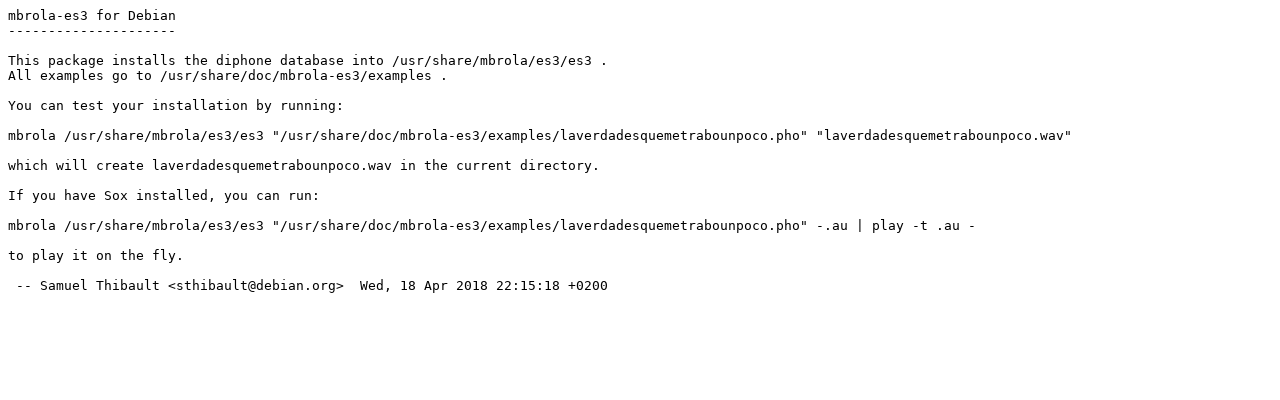

--- FILE ---
content_type: text/plain; charset=utf-8
request_url: https://metadata.ftp-master.debian.org/changelogs/non-free/m/mbrola-es3/oldoldstable_README.Debian
body_size: 70
content:
mbrola-es3 for Debian
---------------------

This package installs the diphone database into /usr/share/mbrola/es3/es3 .
All examples go to /usr/share/doc/mbrola-es3/examples .

You can test your installation by running:

mbrola /usr/share/mbrola/es3/es3 "/usr/share/doc/mbrola-es3/examples/laverdadesquemetrabounpoco.pho" "laverdadesquemetrabounpoco.wav"

which will create laverdadesquemetrabounpoco.wav in the current directory.

If you have Sox installed, you can run:

mbrola /usr/share/mbrola/es3/es3 "/usr/share/doc/mbrola-es3/examples/laverdadesquemetrabounpoco.pho" -.au | play -t .au -

to play it on the fly.

 -- Samuel Thibault <sthibault@debian.org>  Wed, 18 Apr 2018 22:15:18 +0200
